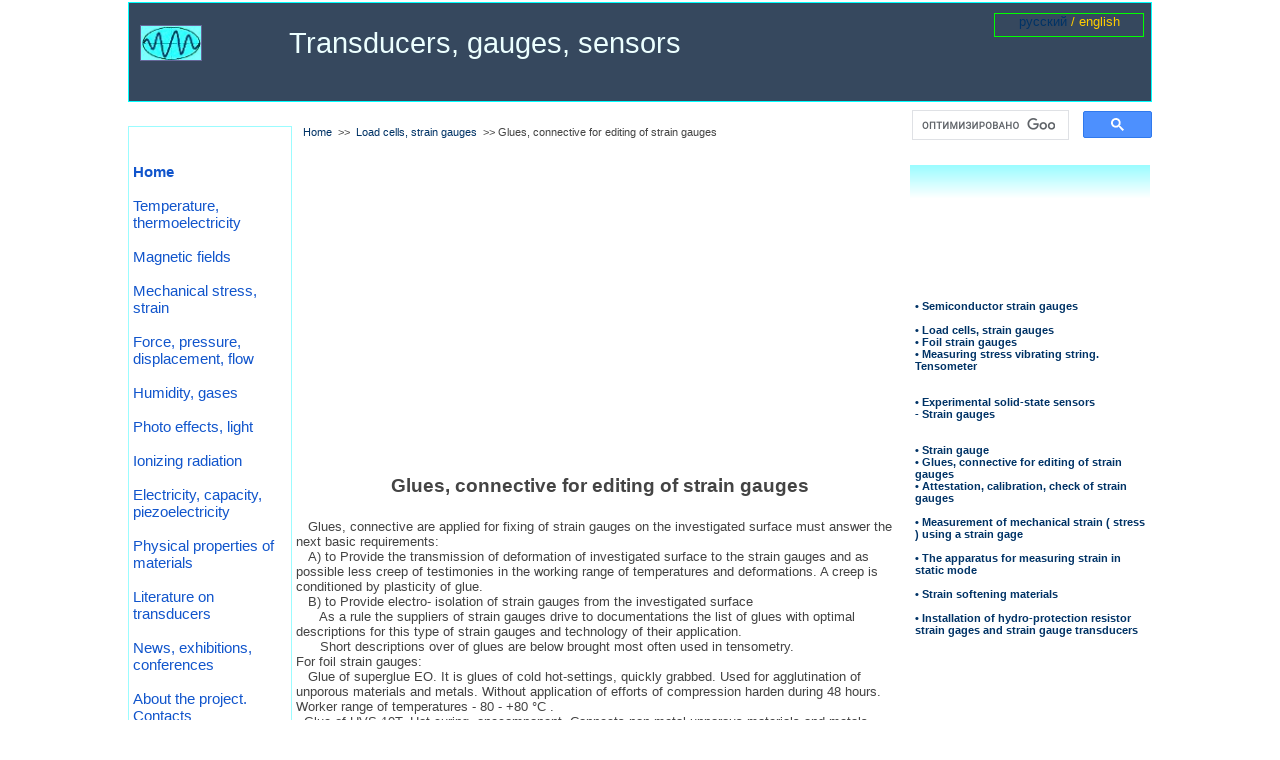

--- FILE ---
content_type: text/html; charset=windows-1251
request_url: https://sensorse.com/page61en.html
body_size: 7055
content:
<!DOCTYPE HTML PUBLIC "-//W3C//DTD HTML 4.01 Transitional//EN">
<html>
<head>
<title>Glues, connective for editing of strain gauges </title>
<meta name="description" content="Glues, connective are applied for fixing of strain gauges on the investigated surface must answer the next basic requirements. Provide the transmission of deformation to the strain gauges. A creep is conditioned by plasticity of glue. Provide electro- isolation of strain gauges.">
<meta name="keywords" content="Glues, connective, strain gauges ">
<meta http-equiv="content-type" content="text/html; charset=windows-1251">
<link rel="stylesheet" type="text/css" href="default.css" />
<style type="text/css">
a.style1:link{color:#003366;text-decoration: none;}
a.style1:visited{color:#003366;text-decoration: none;}
a.style1:hover{color:#33CCCC;text-decoration: underline;}
a.style1:active{color:#003366;text-decoration: none;}
a.style2:link{color:#1155CC;text-decoration: none;}
a.style2:visited{color:#1155CC;text-decoration: none;}
a.style2:hover{color:#666699;text-decoration: underline;}
a.style2:active{color:#1155CC;text-decoration: none;}
a.style3:link{color:#ECFFFF;text-decoration: none;}
a.style3:visited{color:#ECFFFF;text-decoration: none;}
a.style3:hover{color:#CCFFCC;text-decoration: none;}
a.style3:active{color:#ECFFFF;text-decoration: none;}
</style>

<style type="text/css">
div#container
{
	position:relative;
	width: 1024px;
	margin-top: 0px;
	margin-left: auto;
	margin-right: auto;
	text-align:left; 
}
body {text-align:center;margin:0}
</style>

</head>
<body>
<div id="container">
<!--[if IE]><div id="g_text15" style="position:absolute; overflow:hidden; left:0px; top:2px; width:1024px; height:100px; z-index:0; border:#00FFFF 1px solid; background-color:#36485E"><![endif]-->
<!--[if !IE]>--><div id="g_text15" style="position:absolute; overflow:hidden; left:0px; top:2px; width:1022px; height:98px; z-index:0; border:#00FFFF 1px solid; background-color:#36485E"><!--<![endif]-->

<div class="wpmd">
<div style="margin-left:160px;line-height:1.50;"><a href="pageen.html" title="Transducers, gauges, sensors" class="style3"><BR></a></div>
<div style="margin-left:160px;line-height:1.50;"><font class="ws22"><a href="pageen.html" title="Transducers, gauges, sensors" class="style3">Transducers, gauges, sensors</a></font></div>
</div></div>

<div id="g_image212" style="position:absolute; overflow:hidden; left:12px; top:25px; width:62px; height:36px; z-index:1"><img src="images/transducers.jpg" alt="Измерения с помощью датчиков, преобразователей, сенсоров" title="Измерения с помощью датчиков, преобразователей, сенсоров" border=0 width=60 height=34 style="border:#666699 1px solid"></div>

<!--[if IE]><div id="g_text9" style="position:absolute; overflow:hidden; left:0px; top:126px; width:164px; height:710px; z-index:2; border:#9BFCFF 1px solid"><![endif]-->
<!--[if !IE]>--><div id="g_text9" style="position:absolute; overflow:hidden; left:0px; top:126px; width:162px; height:708px; z-index:2; border:#9BFCFF 1px solid"><!--<![endif]-->

</div>

<div id="g_html6" style="position:absolute; overflow:hidden; left:782px; top:1640px; width:240px; height:500px; z-index:3">
</div>

<div id="g_text14" style="position:absolute; overflow:hidden; left:0px; top:3520px; width:1024px; height:90px; z-index:4; background-color:#4F698A">
<div class="wpmd">
<div style="line-height:2.00;"><font color="#ECFFFF">&nbsp;&nbsp;&nbsp;&nbsp;&nbsp;&nbsp;&nbsp;&nbsp;&nbsp; Transducers, gauges, sensors -&nbsp; Information portal&nbsp; © 2011 - 2025&nbsp;&nbsp;&nbsp;&nbsp;&nbsp;&nbsp;&nbsp;&nbsp;&nbsp;&nbsp; </font><font color="#ECFFFF" class="ws8">&nbsp;&nbsp; </font><font color="#ECFFFF" class="ws9">&nbsp;&nbsp;&nbsp;&nbsp;&nbsp;&nbsp;&nbsp;&nbsp;&nbsp;&nbsp;&nbsp;&nbsp;&nbsp;&nbsp;&nbsp;&nbsp;&nbsp;&nbsp;&nbsp;&nbsp;&nbsp;&nbsp;&nbsp;&nbsp;&nbsp;&nbsp;&nbsp;&nbsp;&nbsp;&nbsp;&nbsp;&nbsp;&nbsp;&nbsp;&nbsp;&nbsp;&nbsp;&nbsp;&nbsp;&nbsp;&nbsp;&nbsp;&nbsp;&nbsp;&nbsp;&nbsp;&nbsp;&nbsp;&nbsp;&nbsp;&nbsp;&nbsp;&nbsp;&nbsp;&nbsp;&nbsp;&nbsp;&nbsp;&nbsp;&nbsp;&nbsp;&nbsp;&nbsp;&nbsp;&nbsp;&nbsp;&nbsp;&nbsp;&nbsp;&nbsp;&nbsp;&nbsp;&nbsp;&nbsp;&nbsp;&nbsp;&nbsp;&nbsp;&nbsp;&nbsp;&nbsp;&nbsp;&nbsp;&nbsp;&nbsp;&nbsp;&nbsp;&nbsp; </font><font color="#ECFFFF" class="ws8">Use of material is possible by placing an active link</font></div>
</div></div>

<div id="text1" style="position:absolute; overflow:hidden; left:168px; top:475px; width:608px; height:487px; z-index:5">
<div class="wpmd">
<div align=center><font color="#444444" class="ws14"><B>Glues, connective for editing of strain gauges</B></font><font color="#444444" class="ws14"> </font></div>
<div align=center><font color="#444444" class="ws14"><BR></font></div>
<div><font color="#444444">&nbsp;&nbsp; Glues, connective are applied for fixing of strain gauges on the investigated surface must answer the next basic requirements:</font></div>
<div><font color="#444444">&nbsp;&nbsp; А) to Provide the transmission of deformation of investigated surface to the strain gauges and as possible less creep of testimonies in the working range of temperatures and deformations. A creep is conditioned by plasticity of glue.</font></div>
<div><font color="#444444">&nbsp;&nbsp; B) to Provide electro- isolation of strain gauges from the investigated surface</font></div>
<div><font color="#444444">&nbsp;&nbsp;&nbsp;&nbsp;&nbsp; As a rule the suppliers of strain gauges drive to documentations the list of glues with optimal descriptions for this type of strain gauges and technology of their application.</font></div>
<div><font color="#444444">&nbsp;&nbsp;&nbsp;&nbsp;&nbsp; Short descriptions over of glues are below brought most often used in tensometry.</font></div>
<div><font color="#444444">For foil strain gauges:</font></div>
<div><font color="#444444">&nbsp;&nbsp; Glue of superglue EO. It is glues of cold hot-settings, quickly grabbed. Used for agglutination of unporous materials and metals. Without application of efforts of compression harden during 48 hours. Worker range of temperatures - 80 - +80 °C . </font></div>
<div><font color="#444444">&nbsp; Glue of UVS-10Т. Hot curing, onecomponent. Connects non-metal unporous materials and metals. Working range of temperatures - 70 - +200°С. Polymerization (hot-setting) of glue is carried out as follows: to survive the glued strain gauges 0,5 hour at normal terms. Further to survive 5 hours at a temperature 180 °C pressure of pinning 0,1 - 0,3 МPа (1 - 3 atm) in the conditions of thermo closet. Then at a temperature 215 °C in the conditions of open polymerization to survive 5 hours.</font></div>
<div><font color="#444444">&nbsp; Glue of BFR-2К. Behaves to onecomponent glues of hot hot-settings, phenol-formaldehyde. Terms of polymerization, technology of the use analogical to glue of UVS-10Т. </font></div>
<div><font color="#444444"><BR></font></div>
<div><font color="#444444">&nbsp;&nbsp; In addition, for example, most often recommend glues of superglue EO for the strain gauges of 2FKPA, 2FKPD, FK-PA of and other. For the strain gauges of 1FKTK and 2FKTK glues of BF- 2, VL- 9. Varnish of VL- 931 for the strain gauges of 2FKNA, 2FKPD, 2FKRB and other</font></div>
<div><font color="#444444"><BR></font></div>
<div><font color="#444444">A table (N.P.Klokova. Strain gauges. М., 1990) is below presented from descriptions some other glues.</font></div>
<div><font color="#444444"><BR></font></div>
</div></div>

<div id="image1" style="position:absolute; overflow:hidden; left:278px; top:994px; width:382px; height:600px; z-index:6"><img src="images/C2.gif" alt="" title="" border=0 width=382 height=600></div>

<!--[if IE]><div id="text2" style="position:absolute; overflow:hidden; left:866px; top:13px; width:150px; height:24px; z-index:7; border:#00FF00 1px solid"><![endif]-->
<!--[if !IE]>--><div id="text2" style="position:absolute; overflow:hidden; left:866px; top:13px; width:148px; height:22px; z-index:7; border:#00FF00 1px solid"><!--<![endif]-->

<div class="wpmd">
<div align=center><a href="page61.html" title="Клеи, связующее для монтажа тензорезисторов " class="style1">русский</a><font color="#FFCC00"> / english</font></div>
</div></div>

<div id="text3" style="position:absolute; overflow:hidden; left:175px; top:126px; width:550px; height:33px; z-index:8">
<div class="wpmd">
<div><font class="ws8"><a href="pageen.html" title="Transducers, gauges, sensors" class="style1">Home</a></font><font color="#444444" class="ws8">&nbsp; &gt;&gt;&nbsp; </font><font class="ws8"><a href="page17en.html" title="Load cells, strain gages" class="style1">Load cells, strain gauges</a></font><font color="#444444" class="ws8">&nbsp; &gt;&gt; Glues, connective for editing of strain gauges </font></div>
</div></div>

<div id="g_text44" style="position:absolute; overflow:hidden; left:787px; top:300px; width:230px; height:456px; z-index:9">
<div class="wpmd">
<div><font class="ws8"><B><a href="page45en.html" title="Semiconductor strain gauges" class="style1">&bull;</a></B></font><font class="ws8"><B><a href="page45en.html" title="Semiconductor strain gauges" class="style1"> Semiconductor strain gauges</a></B></font></div>
<div><font color="#000000" class="ws8"><B><BR></B></font></div>
<div><font class="ws8"><B><a href="page17en.html" title="Load cells, strain gages" class="style1">&bull;</a></B></font><font class="ws8"><B><a href="page17en.html" title="Load cells, strain gages" class="style1"> Load cells, strain gauges</a></B></font></div>
<div><font class="ws8"><B><a href="page48en.html" title="Foil strain gages" class="style1">&bull;</a></B></font><font class="ws8"><B><a href="page48en.html" title="Foil strain gages" class="style1"> </a></B></font><font class="ws8"><B><a href="page48en.html" title="Foil strain gages" class="style1">Foil strain gauges</a></B></font></div>
<div><font class="ws8"><B><a href="page67en.html" title="Measuring stress vibrating string. Tensometer" class="style1">&bull;</a></B></font><font class="ws8"><B><a href="page67en.html" title="Measuring stress vibrating string. Tensometer" class="style1"> Measuring stress vibrating string. Tensometer</a></B></font></div>
<div><font color="#000000" class="ws8"><B><BR></B></font></div>
<div><font color="#000000" class="ws8"><B><BR></B></font></div>
<div><font class="ws8"><B><a href="page28en.html" title="Experimental solid-state sensors" class="style1">&bull;</a></B></font><font class="ws8"><B><a href="page28en.html" title="Experimental solid-state sensors" class="style1"> </a></B></font><font class="ws8"><B><a href="page28en.html" title="Experimental solid-state sensors" class="style1">Experimental solid-state sensors</a></B></font></div>
<div><font class="ws8"><B><a href="page28en.html" title="- Strain gauges" class="style1">- Strain gauges</a></B></font></div>
<div><font color="#333300" class="ws8"><B><BR></B></font></div>
<div><font class="ws8"><B><BR></B></font></div>
<div><font class="ws8"><B><a href="page5en.html" title="Strain gauge" class="style1">&bull;</a></B></font><font class="ws8"><B><a href="page5en.html" title="Strain gauge" class="style1"> Strain gauge</a></B></font></div>
<div><font class="ws8"><B><a href="page61en.html" title="Glues, connective for editing of strain gauges " class="style1">&bull;</a></B></font><font class="ws8"><B><a href="page61en.html" title="Glues, connective for editing of strain gauges " class="style1"> Glues, connective for editing of strain gauges</a></B></font></div>
<div><font class="ws8"><B><a href="page60en.html" title="Attestation, calibration, check of strain gauges" class="style1">&bull;</a></B></font><font class="ws8"><B><a href="page60en.html" title="Attestation, calibration, check of strain gauges" class="style1"> Attestation, calibration, check of strain gauges</a></B></font></div>
<div><font color="#000000" class="ws8"><B><BR></B></font></div>
<div><font class="ws8"><B><a href="page103en.html" title="Measurement of mechanical strain ( stress ) using a strain gage" class="style1">&bull;</a></B></font><font class="ws8"><B><a href="page103en.html" title="Measurement of mechanical strain ( stress ) using a strain gage" class="style1"> Measurement of mechanical strain ( stress ) using a strain gage</a></B></font></div>
<div><font color="#333300" class="ws8"><B><BR></B></font></div>
<div><font class="ws8"><B><a href="page104en.html" title="The apparatus for measuring strain in static mode" class="style1">&bull;</a></B></font><font class="ws8"><B><a href="page104en.html" title="The apparatus for measuring strain in static mode" class="style1"> The apparatus for measuring strain in static mode</a></B></font></div>
<div><font color="#333300" class="ws8"><B><BR></B></font></div>
<div><font class="ws8"><B><a href="page105en.html" title="Strain softening materials" class="style1">&bull;</a></B></font><font class="ws8"><B><a href="page105en.html" title="Strain softening materials" class="style1"> Strain softening materials</a></B></font><font color="#333300" class="ws8"><B> </B></font></div>
<div><font color="#333300" class="ws8"><B><BR></B></font></div>
<div><font class="ws8"><B><a href="page106en.html" title="Installation of hydro-protection resistor strain gages and strain gauge transducers" class="style1">&bull;</a></B></font><font class="ws8"><B><a href="page106en.html" title="Installation of hydro-protection resistor strain gages and strain gauge transducers" class="style1"> Installation of hydro-protection resistor strain gages and strain gauge transducers</a></B></font></div>
<div><font color="#333300" class="ws8"><B><BR></B></font></div>
<div><font color="#333300" class="ws8"><B><BR></B></font></div>
<div><font color="#006400" class="ws8"><B><BR></B></font></div>
</div></div>

<div id="g_text13" style="position:absolute; overflow:hidden; left:5px; top:129px; width:154px; height:697px; z-index:10">
<div class="wpmd">
<div><font color="#333300" class="ws11"><BR></font></div>
<div><font color="#333300" class="ws11"><BR></font></div>
<div><font class="ws11"><B><a href="pageen.html" title="Transducers, gauges, sensors" class="style2">Home</a></B></font></div>
<div><font color="#333300" class="ws11"><BR></font></div>
<div><font class="ws11"><a href="page15en.html" title="Temperature, thermoelectricity" class="style2">Temperature, thermoelectricity</a></font></div>
<div><font color="#333300" class="ws11"><BR></font></div>
<div><font class="ws11"><a href="page16en.html" title="Magnetic field" class="style2">Magnetic fields</a></font></div>
<div><font color="#333300" class="ws11"><BR></font></div>
<div><font class="ws11"><a href="page17en.html" title="Mechanical stress, strain" class="style2">Mechanical stress, strain</a></font></div>
<div><font class="ws11"><BR></font></div>
<div><font class="ws11"><a href="page65en.html" title="Force, pressure" class="style2">Force, pressure, displacement, flow</a></font></div>
<div><font color="#333300" class="ws11"><BR></font></div>
<div><font class="ws11"><a href="page68en.html" title="Humidity, gases" class="style2">Humidity, gases</a></font></div>
<div><font color="#333300" class="ws11"><BR></font></div>
<div><font class="ws11"><a href="page38en.html" title="Photo effects, light" class="style2">Photo effects, light</a></font></div>
<div><font color="#333300" class="ws11"><BR></font></div>
<div><font class="ws11"><a href="page22en.html" title="Ionizing radiation" class="style2">Ionizing radiation</a></font></div>
<div><font color="#333300" class="ws11"><BR></font></div>
<div><font class="ws11"><a href="page3en.html" title="Electricity, capacity, piezoelectricity" class="style2">Electricity, capacity, piezoelectricity</a></font></div>
<div><font color="#333300" class="ws11"><BR></font></div>
<div><font class="ws11"><a href="page56en.html" title="Physical properties of materials" class="style2">Physical properties of materials</a></font></div>
<div><font color="#333300" class="ws11"><BR></font></div>
<div><font class="ws11"><a href="page1en.html" title="Some publications on converters" class="style2">Literature on transducers</a></font></div>
<div><font color="#333300" class="ws11"><BR></font></div>
<div><font class="ws11"><a href="page99en.html" title="News, exhibitions, conferences, projects" class="style2">News, exhibitions, conferences</a></font></div>
<div><font color="#333300" class="ws11"><BR></font></div>
<div><font class="ws11"><a href="page107en.html" title="About the project. Contacts" class="style2">About the project. Contacts</a></font></div>
<div><font color="#333300" class="ws11"><BR></font></div>
<div><font color="#333300" class="ws11"><BR></font></div>
<div><font color="#333300" class="ws11"><BR></font></div>
<div><font color="#333300" class="ws11" style="background-color:#A62D35;"><BR></font></div>
<div><font class="ws9" style="background-color:#A62D35;"><BR></font></div>
<div><font class="ws8" style="background-color:#A62D35;"><BR></font></div>
<div><font class="ws6" style="background-color:#3AAF69;">&nbsp;&nbsp;&nbsp;&nbsp;&nbsp;&nbsp;&nbsp;&nbsp;&nbsp;&nbsp;&nbsp;&nbsp;&nbsp;&nbsp;&nbsp;&nbsp;&nbsp;&nbsp;&nbsp;&nbsp;&nbsp;&nbsp;&nbsp;&nbsp;&nbsp;&nbsp;&nbsp;&nbsp;&nbsp;&nbsp;&nbsp;&nbsp;&nbsp;&nbsp;&nbsp;&nbsp;&nbsp;&nbsp;&nbsp;&nbsp;&nbsp;&nbsp;&nbsp;&nbsp;&nbsp;&nbsp;&nbsp;&nbsp;&nbsp;&nbsp;&nbsp;&nbsp;&nbsp;&nbsp;&nbsp;&nbsp;&nbsp;&nbsp;&nbsp;&nbsp;&nbsp;&nbsp;&nbsp;&nbsp;&nbsp;&nbsp;&nbsp;&nbsp;&nbsp;&nbsp;&nbsp;&nbsp;&nbsp;&nbsp;&nbsp;&nbsp;&nbsp;&nbsp;&nbsp;&nbsp;&nbsp;&nbsp;&nbsp;&nbsp;&nbsp;&nbsp;&nbsp;&nbsp;&nbsp;&nbsp;&nbsp;&nbsp;&nbsp;&nbsp;&nbsp;&nbsp;&nbsp;&nbsp;&nbsp;&nbsp;&nbsp;&nbsp;&nbsp;&nbsp;&nbsp;&nbsp;&nbsp;&nbsp;&nbsp;&nbsp;&nbsp;&nbsp;&nbsp;&nbsp;&nbsp;&nbsp;&nbsp;&nbsp;&nbsp;&nbsp;&nbsp;&nbsp;&nbsp;&nbsp;&nbsp;&nbsp;&nbsp;&nbsp;&nbsp;&nbsp;&nbsp;&nbsp;&nbsp;&nbsp;&nbsp;&nbsp;&nbsp;&nbsp;&nbsp;&nbsp;&nbsp;&nbsp;&nbsp;&nbsp;&nbsp;&nbsp;&nbsp;&nbsp;&nbsp;&nbsp;&nbsp;&nbsp;&nbsp;&nbsp;&nbsp;&nbsp;&nbsp;&nbsp; </font></div>
</div></div>

<div id="g_html5" style="position:absolute; overflow:hidden; left:10px; top:2610px; width:150px; height:46px; z-index:11">
<!-- Global site tag (gtag.js) - Google Analytics -->
<script async src="https://www.googletagmanager.com/gtag/js?id=UA-36245298-1"></script>
<script>
  window.dataLayer = window.dataLayer || [];
  function gtag(){dataLayer.push(arguments);}
  gtag('js', new Date());

  gtag('config', 'UA-36245298-1');
</script>
</div>

<div id="g_html1" style="position:absolute; overflow:hidden; left:784px; top:110px; width:240px; height:50px; z-index:12">
<script>
  (function() {
    var cx = 'partner-pub-7998702602394817:4794269254';
    var gcse = document.createElement('script');
    gcse.type = 'text/javascript';
    gcse.async = true;
    gcse.src = 'https://cse.google.com/cse.js?cx=' + cx;
    var s = document.getElementsByTagName('script')[0];
    s.parentNode.insertBefore(gcse, s);
  })();
</script>
<gcse:searchbox-only></gcse:searchbox-only></div>

<div id="g_html11" style="position:absolute; overflow:hidden; left:40px; top:3560px; width:88px; height:31px; z-index:13">
<!--LiveInternet counter--><script type="text/javascript"><!--
document.write("<a href='http://www.liveinternet.ru/click' "+
"target=_blank><img src='//counter.yadro.ru/hit?t14.2;r"+
escape(document.referrer)+((typeof(screen)=="undefined")?"":
";s"+screen.width+"*"+screen.height+"*"+(screen.colorDepth?
screen.colorDepth:screen.pixelDepth))+";u"+escape(document.URL)+
";"+Math.random()+
"' alt='' title='LiveInternet: показано число просмотров за 24"+
" часа, посетителей за 24 часа и за сегодня' "+
"border='0' width='88' height='31'><\/a>")
//--></script><!--/LiveInternet--></div>

<div id="g_html10" style="position:absolute; overflow:hidden; left:144px; top:3560px; width:88px; height:31px; z-index:14">
<!-- Top100 (Kraken) Widget -->
<span id="top100_widget"></span>
<!-- END Top100 (Kraken) Widget -->

<!-- Top100 (Kraken) Counter -->
<script>
    (function (w, d, c) {
    (w[c] = w[c] || []).push(function() {
        var options = {
            project: 2844894,
            element: 'top100_widget'
        };
        try {
            w.top100Counter = new top100(options);
        } catch(e) { }
    });
    var n = d.getElementsByTagName("script")[0],
    s = d.createElement("script"),
    f = function () { n.parentNode.insertBefore(s, n); };
    s.type = "text/javascript";
    s.async = true;
    s.src =
    (d.location.protocol == "https:" ? "https:" : "http:") +
    "//st.top100.ru/top100/top100.js";

    if (w.opera == "[object Opera]") {
    d.addEventListener("DOMContentLoaded", f, false);
} else { f(); }
})(window, document, "_top100q");
</script>
<noscript>
  <img src="//counter.rambler.ru/top100.cnt?pid=2844894" alt="Топ-100" />
</noscript>
<!-- END Top100 (Kraken) Counter --></div>

<div id="g_text62" style="position:absolute; overflow:hidden; left:0px; top:3420px; width:1024px; height:100px; z-index:15; background-color:#92A7C0">
<div class="wpmd">
<div style="margin-left:40px;"><font color="#333333" class="ws8"><BR></font></div>
<div style="margin-left:40px;"><font color="#333333" class="ws8">&bull;</font><font color="#333333" class="ws8"> Information about various converters and sensors of physical quantities, parameters of various physical processes is presented. </font></div>
<div style="margin-left:40px;"><font color="#333333" class="ws8">&bull;</font><font color="#333333" class="ws8"> Electrophysical properties and effects in various electrical materials. </font></div>
<div style="margin-left:40px;"><font color="#333333" class="ws8">&bull;</font><font color="#333333" class="ws8"> Theory, experimental results, practical application</font></div>
<div style="margin-left:40px;"><font class="ws8"><a href="page114en.html" title="Hall sensors" class="style1"><BR></a></font></div>
<div style="margin-left:40px;"><font class="ws8"><B><a href="mailto:info@sensorse.com" title="Contacts" class="style1">Contacts: info@sensorse.com</a></B></font></div>
</div></div>

<div id="g_html14" style="position:absolute; overflow:hidden; left:168px; top:165px; width:608px; height:280px; z-index:16">
<script async src="https://pagead2.googlesyndication.com/pagead/js/adsbygoogle.js?client=ca-pub-7998702602394817"
     crossorigin="anonymous"></script>
<!-- 728x90(S) -->
<ins class="adsbygoogle"
     style="display:block"
     data-ad-client="ca-pub-7998702602394817"
     data-ad-slot="7455439655"
     data-ad-format="auto"
     data-full-width-responsive="true"></ins>
<script>
     (adsbygoogle = window.adsbygoogle || []).push({});
</script></div>

<div id="g_shape1" style="position:absolute; overflow:hidden; left:782px; top:165px; width:240px; height:33px; z-index:17"><img border=0 width="100%" height="100%" alt="" src="images/shape4635990.gif"></div>

<div id="g_image226" style="position:absolute; overflow:hidden; left:0px; top:1300px; width:160px; height:268px; z-index:18"><a href="page129.html" title="Датчики, преобразователи. Sensors, transducers"><img src="images/datchiki-s.jpg" alt="Датчики, преобразователи. Sensors, transducers" title="Датчики, преобразователи. Sensors, transducers" border=0 width=158 height=266 style="border:#C0C0C0 1px solid"></a></div>

<div id="g_image233" style="position:absolute; overflow:hidden; left:919px; top:3452px; width:62px; height:36px; z-index:19"><img src="images/transducers.jpg" alt="" title="" border=0 width=62 height=36></div>

<!--[if IE]><div id="g_text58" style="position:absolute; overflow:hidden; left:0px; top:1950px; width:160px; height:650px; z-index:20; border:#9BFCFF 2px solid"><![endif]-->
<!--[if !IE]>--><div id="g_text58" style="position:absolute; overflow:hidden; left:0px; top:1950px; width:156px; height:646px; z-index:20; border:#9BFCFF 2px solid"><!--<![endif]-->

<div class="wpmd">
<div><font color="#202020" class="ws11"><B><U><BR></U></B></font></div>
<div><font color="#202020" class="ws11"><B><U>See also:</U></B></font></div>
<div><font color="#202020"><B><BR></B></font></div>
<div><font class="ws8"><B>&#183;</B></font><font class="ws8"><B><a href="page20en.html" title="Electromagnetic" class="style1"> Electromagnetic transducers</a></B></font></div>
<div><font color="#202020"><B><BR></B></font></div>
<div><font class="ws8"><B>&#183;</B></font><font class="ws8"><B><a href="page26en.html" title="Effect of Hall. Transformers of Hall" class="style1"> Effect of Hall. Transducers of Hall</a></B></font></div>
<div><font color="#202020"><B><BR></B></font></div>
<div><font class="ws8"><B><a href="page126en.html" title="· Automotive Hall sensor" class="style1">&#183;</a></B></font><font class="ws8"><B><a href="page126en.html" title="· Automotive Hall sensor" class="style1"> </a></B></font><font class="ws8"><B><a href="page126en.html" title="· Automotive Hall sensor" class="style1">Automotive Hall sensor</a></B></font></div>
<div><font color="#202020" class="ws8"><B><BR></B></font></div>
<div><font class="ws8"><B><a href="page27en.html" title="Thermo-electric" class="style1">&#183;</a></B></font><font class="ws8"><B><a href="page27en.html" title="Thermo-electric" class="style1"> Thermoelectric</a></B></font></div>
<div><font color="#202020"><B><BR></B></font></div>
<div><font class="ws8"><B><a href="page138en.html" title="Extension thermoelectrode and error of the thermocouple" class="style1">&#183;</a></B></font><font class="ws8"><B><a href="page138en.html" title="Extension thermoelectrode and error of the thermocouple" class="style1"> </a></B></font><font class="ws8"><B><a href="page138en.html" title="Extension thermoelectrode and error of the thermocouple" class="style1">Extension thermoelectrode and error </a></B></font></div>
<div><font color="#202020"><B><BR></B></font></div>
<div><font class="ws8"><B><a href="page116en.html" title="Electronic thermometer" class="style1">&#183;</a></B></font><font class="ws8"><B><a href="page116en.html" title="Electronic thermometer" class="style1"> Electronic thermometer</a></B></font></div>
<div><font color="#202020"><B><BR></B></font></div>
<div><font class="ws8"><B><a href="page147en.html" title="Thermoelectric converter" class="style1">&#183;</a></B></font><font class="ws8"><B><a href="page147en.html" title="Thermoelectric converter" class="style1"> </a></B></font><font class="ws8"><B><a href="page147en.html" title="Thermoelectric converter" class="style1">Thermoelectric converter</a></B></font></div>
<div><font class="ws8"><B><I><BR></I></B></font></div>
<div><font class="ws8"><B><a href="page9en.html" title="Thermocouples" class="style1">&#183;</a></B></font><font class="ws8"><B><a href="page9en.html" title="Thermocouples" class="style1"> Thermocouples - calibration</a></B></font></div>
<div><font class="ws8"><B><I><a href="page11en.html" title="chromel-alumel" class="style1">-chromel - alumel</a></I></B></font><font color="#202020" class="ws8"><B><I> </I></B></font></div>
<div><font color="#202020" class="ws8"><B><I><BR></I></B></font></div>
<div><font class="ws8"><B><a href="silicon-pressure-transducer.html" title="Tensoresistance silicon pressure transducer" class="style1">&#183;</a></B></font><font class="ws8"><B><a href="silicon-pressure-transducer.html" title="Tensoresistance silicon pressure transducer" class="style1"> Silicon pressure transducer</a></B></font></div>
<div><font class="ws8"><B><I><BR></I></B></font></div>
<div><font class="ws8"><B><a href="semiconductor-beam-accelerometer.html" title="Integrated semiconductor Beam Accelerometer" class="style1">&#183;</a></B></font><font class="ws8"><B><a href="semiconductor-beam-accelerometer.html" title="Integrated semiconductor Beam Accelerometer" class="style1"> Semiconductor Beam Accelerometer</a></B></font></div>
<div><font class="ws8"><B><I><BR></I></B></font></div>
<div><font class="ws8"><B><a href="page80en.html" title="Manometers" class="style1">&#183;</a></B></font><font class="ws8"><B><a href="page80en.html" title="Manometers" class="style1"> Manometers</a></B></font></div>
<div><font class="ws8"><B><I><BR></I></B></font></div>
<div><font class="ws8"><B><a href="page83en.html" title="Sensor (transducer) pressure Sapphire (Sapfir)" class="style1">&#183;</a></B></font><font class="ws8"><B><a href="page83en.html" title="Sensor (transducer) pressure Sapphire (Sapfir)" class="style1"> Sensor pressure Sapfir</a></B></font></div>
<div><font class="ws8"><B><I><BR></I></B></font></div>
<div><font class="ws8"><B><a href="page84en.html" title="Absolute pressure MIDA-DA-13P-Ex " class="style1">&#183;</a></B></font><font class="ws8"><B><a href="page84en.html" title="Absolute pressure MIDA-DA-13P-Ex " class="style1"> Absolute pressure MIDA</a></B></font></div>
<div><font class="ws8"><B><I><BR></I></B></font></div>
<div><font class="ws8"><B><a href="page85en.html" title="Manometer pressure MP2, DM2005" class="style1">&#183;</a></B></font><font class="ws8"><B><a href="page85en.html" title="Manometer pressure MP2, DM2005" class="style1"> Manometer pressure MP2, DM2005</a></B></font></div>
<div><font class="ws8"><B><I><BR></I></B></font></div>
<div><font class="ws8"><B><a href="page88en.html" title="Motorola pressure sensors" class="style1">&#183;</a></B></font><font class="ws8"><B><a href="page88en.html" title="Motorola pressure sensors" class="style1"> Motorola pressure sensors</a></B></font></div>
</div></div>

<div id="g_text91" style="position:absolute; overflow:hidden; left:0px; top:3329px; width:1024px; height:90px; z-index:21; background-color:#9BFCFF">
<div class="wpmd">
<div><font class="ws8"><BR></font></div>
<div align=center><font class="ws8"><BR></font></div>
<div align=center><font color="#33CCCC" class="ws18">CONVERTERS, GAUGES, SENSORS</font></div>
<div align=center><font color="#33CCCC">Information, news, advertising</font></div>
</div></div>

<div id="g_html2" style="position:absolute; overflow:hidden; left:168px; top:2620px; width:608px; height:400px; z-index:22">
<script async src="https://pagead2.googlesyndication.com/pagead/js/adsbygoogle.js?client=ca-pub-7998702602394817"
     crossorigin="anonymous"></script>
<!-- 580x400(S) -->
<ins class="adsbygoogle"
     style="display:block"
     data-ad-client="ca-pub-7998702602394817"
     data-ad-slot="2461220855"
     data-ad-format="auto"
     data-full-width-responsive="true"></ins>
<script>
     (adsbygoogle = window.adsbygoogle || []).push({});
</script></div>

<div id="g_image60" style="position:absolute; overflow:hidden; left:805px; top:2446px; width:199px; height:149px; z-index:23"><img src="images/TDM.jpg" alt="" title="" border=0 width=199 height=149></div>

<div id="g_html24" style="position:absolute; overflow:hidden; left:0px; top:3056px; width:1024px; height:260px; z-index:24">
<script async src="https://pagead2.googlesyndication.com/pagead/js/adsbygoogle.js?client=ca-pub-7998702602394817"
     crossorigin="anonymous"></script>
<ins class="adsbygoogle"
     style="display:block"
     data-ad-client="ca-pub-7998702602394817"
     data-ad-slot="3205529830"
     data-matched-content-ui-type="image_stacked"
     data-matched-content-rows-num="1"
     data-matched-content-columns-num="4"
     data-ad-format="autorelaxed"></ins>
<script>
(adsbygoogle = window.adsbygoogle || []).push({});
</script></div>

<div id="g_html29" style="position:absolute; overflow:hidden; left:10px; top:2849px; width:140px; height:42px; z-index:25">
</div>

<!--[if IE]><div id="g_text60" style="position:absolute; overflow:hidden; left:784px; top:1555px; width:240px; height:27px; z-index:26; border:#00CCFF 3px solid"><![endif]-->
<!--[if !IE]>--><div id="g_text60" style="position:absolute; overflow:hidden; left:784px; top:1555px; width:234px; height:21px; z-index:26; border:#00CCFF 3px solid"><!--<![endif]-->

<div class="wpmd">
<div align=center><B><a href="https://www.morebooks.shop/shop-ui/shop/product/9786207470570" title="Measuring Transducers and Sensors" class="style1">Sensors, Transducers, Measurement</a></B></div>
</div></div>

<div id="g_image133" style="position:absolute; overflow:hidden; left:785px; top:1188px; width:239px; height:354px; z-index:27"><a href="https://www.morebooks.shop/shop-ui/shop/product/9786207470570" title="Measuring Transducers and Sensors"><img src="images/m7s7.jpg" alt="" title="" border=0 width=239 height=354></a></div>

</div>

</body>
</html>


--- FILE ---
content_type: text/html; charset=utf-8
request_url: https://www.google.com/recaptcha/api2/aframe
body_size: 114
content:
<!DOCTYPE HTML><html><head><meta http-equiv="content-type" content="text/html; charset=UTF-8"></head><body><script nonce="YVCP5F8pugasPBbi87m4Bw">/** Anti-fraud and anti-abuse applications only. See google.com/recaptcha */ try{var clients={'sodar':'https://pagead2.googlesyndication.com/pagead/sodar?'};window.addEventListener("message",function(a){try{if(a.source===window.parent){var b=JSON.parse(a.data);var c=clients[b['id']];if(c){var d=document.createElement('img');d.src=c+b['params']+'&rc='+(localStorage.getItem("rc::a")?sessionStorage.getItem("rc::b"):"");window.document.body.appendChild(d);sessionStorage.setItem("rc::e",parseInt(sessionStorage.getItem("rc::e")||0)+1);localStorage.setItem("rc::h",'1769135857774');}}}catch(b){}});window.parent.postMessage("_grecaptcha_ready", "*");}catch(b){}</script></body></html>